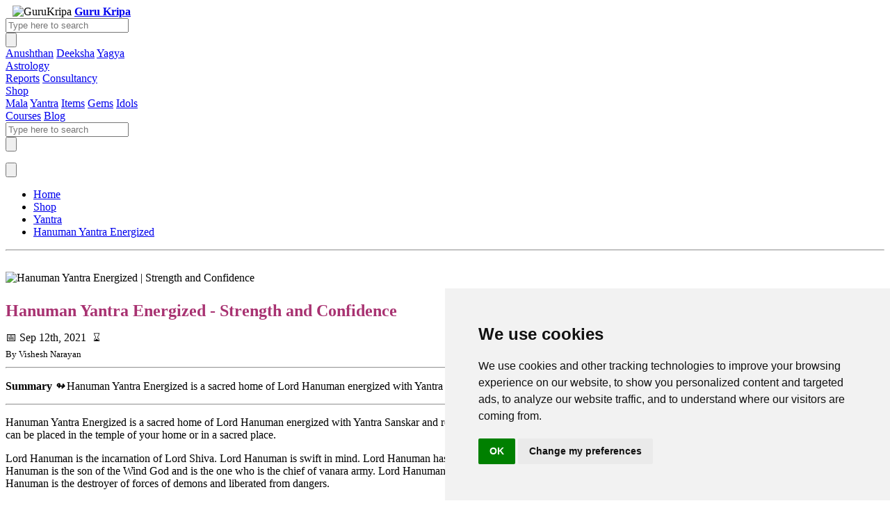

--- FILE ---
content_type: text/html; charset=UTF-8
request_url: https://gurukripa.org.in/shop/yantra/hanuman-yantra-energized
body_size: 11566
content:
<!doctype html>
<html lang="en">
<head>
<meta charset="utf-8"> 
<meta http-equiv="X-UA-Compatible" content="IE=edge,chrome=1" charset="utf-8">
<meta name="viewport" content="width=device-width, initial-scale=1.0">
<title>GuruKripa | Hanuman Yantra Energized | Strength and Confidence</title>
<link rel="apple-touch-icon" sizes="57x57" href="/themes/gurukripa/assets/img/logo/apple-touch-icon-57x57.png">
<link rel="apple-touch-icon" sizes="114x114" href="/themes/gurukripa/assets/img/logo/apple-touch-icon-114x114.png">
<link rel="apple-touch-icon" sizes="72x72" href="/themes/gurukripa/assets/img/logo/apple-touch-icon-72x72.png">
<link rel="apple-touch-icon" sizes="114x114" href="/themes/gurukripa/assets/img/logo/apple-touch-icon-114x114.png">
<link rel="apple-touch-icon" sizes="120x120" href="/themes/gurukripa/assets/img/logo/apple-touch-icon-120x120.png">
<link rel="apple-touch-icon" sizes="152x152" href="/themes/gurukripa/assets/img/logo/apple-touch-icon-152x152.png">
<link rel="icon" type="image/png" href="/themes/gurukripa/assets/img/logo/favicon-32x32.png" sizes="32x32">
<link rel="icon" type="image/png" href="/themes/gurukripa/assets/img/logo/favicon-16x16.png" sizes="16x16">
<link rel="icon" type="image/x-icon" href="/favicon.ico"/>
<meta name="theme" content="/themes/gurukripa/"/>
<link rel="canonical" href="https://gurukripa.org.in/shop/yantra/hanuman-yantra-energized">
<meta property="og:url" content="https://gurukripa.org.in/shop/yantra/hanuman-yantra-energized">
<meta property="og:type" content="article">
<meta property="og:title" content="Hanuman Yantra Energized | Strength and Confidence">
<meta property="og:description" content="Hanuman Yantra Energized is a sacred home of Lord Hanuman energized with Yantra Sanskar and repetition of Mantras. The Hanuman Yantra represents ‘Sakshat Hanuman’. ">
<meta property="og:image" content="https://gurukripa.org.in/themes/gurukripa/assets/img/hanumanyantra400.jpg">
<meta content="authenticity_token" name="csrf-param"/>
<meta content="p1Q7MkPeJKLwVZrAO96o1gZrxz8hw8VYbyX2vRj0dxmWB3G58D" name="csrf-token"/>
<meta name="description" content="Hanuman Yantra Energized is a sacred home of Lord Hanuman energized with Yantra Sanskar and repetition of Mantras. The Hanuman Yantra represents ‘Sakshat Hanuman’. ">
<meta name="keywords" content="yantra,hanuman,bajrang">
<!-- Theme CSS -->
<link href="/themes/gurukripa/assets/css/vendor/minireset.min.css" rel="stylesheet" type="text/css" />
<link href="/themes/gurukripa/assets/css/vendor/bulma.min.css" rel="stylesheet" type="text/css" />
<link href="/themes/gurukripa/assets/css/app.min.css" rel="stylesheet" type="text/css" />
<link href="https://fonts.googleapis.com/css?family=Poppins&display=swap" rel="stylesheet" type="text/css" async="async" />

<!-- Plugin CSS -->

<!-- Inline Style -->

<!-- Google Analytics -->
<script>
window.ga=window.ga||function(){(ga.q=ga.q||[]).push(arguments)};ga.l=+new Date;
ga('create', 'UA-201833458-1', 'auto');
ga('send', 'pageview');
</script>
<script async src='https://www.google-analytics.com/analytics.js'></script>
<!-- End Google Analytics -->
</head>
<body class="has-navbar-fixed-top">
<!--[if IE]>
    <p class="browserupgrade">You are using an <strong>outdated</strong> browser. Please <a href="https://browsehappy.com/">upgrade your browser</a> to improve your experience and security.</p>
<![endif]-->
<!--[if lt IE 9]>
    <script src="https://cdnjs.cloudflare.com/ajax/libs/html5shiv/3.7.3/html5shiv.min.js"></script>
<![endif]-->
<!--  Java script functionality check -->
<noscript>
    <section class="section">
        <div class="box notification has-text-centered">
            <p class="title">!! We have a problem !!</p>
            <p class="subtitle">It appears that your web browser does not support JavaScript,
            or you have temporarily disabled scripting.</p>
            <p class="subtitle">Either way, this site won't work without it.</p>
        </div>
    </section>
</noscript>
 
<nav class="navbar is-white is-fixed-top is-spaced navbar-center" role="navigation" aria-label="main navigation">
    <div class="navbar-brand">
        <img src="/themes/gurukripa/assets/img/logo/logo.svg" alt="GuruKripa" width="64" height="64" style="margin-left: 10px;"/>
        <a href="/" style="padding-top: 12px;">
            <strong class="title">Guru Kripa</strong>
        </a>
        <a role="button" class="navbar-burger" aria-label="menu" aria-expanded="false" data-target="navbarBasicExample">
            <span aria-hidden="true"></span>
            <span aria-hidden="true"></span>
            <span aria-hidden="true"></span>
        </a>
    </div>

    <div id="navbarBasicExample" class="navbar-menu">

       
        <div class="control is-hidden-desktop is-flex is-justify-content-center">
            <form id="search" action='/search' method="get">
                <div class="field has-addons">
                    <div class="control">
                        <input type="text" id="search-input" class="input is-radiusless" name="query" placeholder="Type here to search">
                    </div>
                    <div class="control">
                        <button type="submit" class="button is-primary is-radiusless" id="search-toggle-button" title="Search">
                            <span class="icon">
                                <svg viewBox="0 0 512 512"><path fill="#ffffff" d="M505 442.7L405.3 343c-4.5-4.5-10.6-7-17-7H372c27.6-35.3 44-79.7 44-128C416 93.1 322.9 0 208 0S0 93.1 0 208s93.1 208 208 208c48.3 0 92.7-16.4 128-44v16.3c0 6.4 2.5 12.5 7 17l99.7 99.7c9.4 9.4 24.6 9.4 33.9 0l28.3-28.3c9.4-9.4 9.4-24.6.1-34zM208 336c-70.7 0-128-57.2-128-128 0-70.7 57.2-128 128-128 70.7 0 128 57.2 128 128 0 70.7-57.2 128-128 128z"/></svg>
                            </span>
                        </button>
                    </div>
                </div>
            </form>
        </div>
       

        <div class="navbar-start" style="flex-grow: 1; justify-content: center;">
            <a class="navbar-item has-text-weight-bold " href="/anushthan/">Anushthan</a>
            <a class="navbar-item has-text-weight-semibold " href="/deeksha/">Deeksha</a>
            <a class="navbar-item has-text-weight-semibold " href="/yagya/">Yagya</a>

            <div class="navbar-item has-dropdown is-hoverable">
                <a class="navbar-link has-text-weight-semibold " href="/astrology/">Astrology</a>
                <div class="navbar-dropdown">
                    <a class="navbar-item has-text-weight-semibold" href="/astrology/reports/">Reports</a>
                    <a class="navbar-item has-text-weight-semibold" href="/astrology/consultancy/">Consultancy</a>
                </div>
            </div>

            <div class="navbar-item has-dropdown is-hoverable">
                <a class="navbar-link has-text-weight-semibold button is-link is-light" href="/shop/">Shop</a>
                <div class="navbar-dropdown">
                    <a class="navbar-item has-text-weight-semibold" href="/shop/mala/">Mala</a>
                    <a class="navbar-item has-text-weight-semibold" href="/shop/yantra/">Yantra</a>
                    <a class="navbar-item has-text-weight-semibold" href="/shop/items/">Items</a>
                    <a class="navbar-item has-text-weight-semibold" href="/shop/gems/">Gems</a>
                    <a class="navbar-item has-text-weight-semibold" href="/shop/idols/">Idols</a>
                </div>
            </div>

            <a class="navbar-item has-text-weight-semibold " href="/courses/">Courses</a>      
            <a class="navbar-item has-text-weight-semibold " href="/blog/">Blog</a>
        </div>

        <div class="navbar-end">
            <div class="navbar-item">
                <div class="field is-grouped is-grouped-multiline">
                    <div class="control is-hidden-mobile">
                        <form id="search" action='/search' method="get">
                            <div class="field has-addons">
                                <div class="control">
                                    <input type="text" id="search-input" class="input is-radiusless" name="query" placeholder="Type here to search">
                                </div>
                                <div class="control">
                                    <button type="submit" class="button is-primary is-radiusless" id="search-toggle-button" title="Search">
                                        <span class="icon">
                                            <svg viewBox="0 0 512 512"><path fill="#ffffff" d="M505 442.7L405.3 343c-4.5-4.5-10.6-7-17-7H372c27.6-35.3 44-79.7 44-128C416 93.1 322.9 0 208 0S0 93.1 0 208s93.1 208 208 208c48.3 0 92.7-16.4 128-44v16.3c0 6.4 2.5 12.5 7 17l99.7 99.7c9.4 9.4 24.6 9.4 33.9 0l28.3-28.3c9.4-9.4 9.4-24.6.1-34zM208 336c-70.7 0-128-57.2-128-128 0-70.7 57.2-128 128-128 70.7 0 128 57.2 128 128 0 70.7-57.2 128-128 128z"/></svg>
                                        </span>
                                    </button>
                                </div>
                            </div>
                        </form>
                    </div>
                    <p class="control is-hidden-mobile">
                        <button class="button is-primary is-radiusless" id="contact-btn">
                            <span class="icon">
                                <svg viewBox="0 0 512 512"><path fill="#ffffff" d="M464 64H48C21.49 64 0 85.49 0 112v288c0 26.51 21.49 48 48 48h416c26.51 0 48-21.49 48-48V112c0-26.51-21.49-48-48-48zm0 48v40.805c-22.422 18.259-58.168 46.651-134.587 106.49-16.841 13.247-50.201 45.072-73.413 44.701-23.208.375-56.579-31.459-73.413-44.701C106.18 199.465 70.425 171.067 48 152.805V112h416zM48 400V214.398c22.914 18.251 55.409 43.862 104.938 82.646 21.857 17.205 60.134 55.186 103.062 54.955 42.717.231 80.509-37.199 103.053-54.947 49.528-38.783 82.032-64.401 104.947-82.653V400H48z"/></svg>
                            </span>
                            <!--<span>Contact</span>-->
                        </button>
                    </p>
                </div>
            </div>
        </div>
    </div>
</nav>

<section class="section" style="padding-bottom: 0rem;">
    <div class="container">
        <nav aria-label="breadcrumbs" class="breadcrumb">
            <ul>
                <li><a class="has-text-weight-semibold is-family-sans-serif" href="/">Home</a></li>
                                        <li style="white-space: normal;">
                            <a class="has-text-weight-semibold is-family-sans-serif" aria-current="page" href="/shop/page/1">Shop</a>
                        </li>
                                            <li style="white-space: normal;">
                            <a class="has-text-weight-semibold is-family-sans-serif" aria-current="page" href="/shop/yantra/page/1">Yantra</a>
                        </li>
                                	                <li class="is-active"><a class="has-text-weight-semibold is-family-sans-serif" href="#" aria-current="page">Hanuman Yantra Energized</a></li>
            </ul>
        </nav>
        <hr class="style15" style="margin-bottom:0px;"/>
    </div>
</section>
<section class="section px-3" style="padding-top:30px;">
    <div class="container">
        <div class="columns">
            <div class="column is-9">
                <div class="content is-medium">
                    <div class="columns"  style="margin-bottom:0px">
                        <div class="column">
                            <img class="lazyload" alt="Hanuman Yantra Energized | Strength and Confidence" data-src="/themes/gurukripa/assets/img/hanumanyantra400.jpg" />
                        </div>
                        <div class="column has-text-left" style="padding-top:5px;">
                            <h1 style="margin-bottom:5px;color:#a83271">Hanuman Yantra Energized - Strength and Confidence</h1>
                            <p style="margin-bottom:5px;">&#x1F4C5;<span  class="is-size-7" style="padding-right:10px;"> Sep 12th, 2021</span>&#x231B;<span class="is-size-7" id="time"></span></p>
                            <small class="is-family-sans-serif">By Vishesh Narayan</small>
                            <hr class="style15" style="margin-bottom:10px;margin-top:10px;"/>
                            <p class="is-italic is-family-sans-serif"><strong>Summary <i>↬ </i></strong>Hanuman Yantra Energized is a sacred home of Lord Hanuman energized with Yantra Sanskar and repetition of Mantras. The Hanuman Yantra represents ‘Sakshat Hanuman’. </p>
                        </div>
                    </div>
                    <hr class="style15" style="margin-top:5px;"/>
                    <div id="article-content">
                        <p>Hanuman Yantra Energized is a sacred home of Lord Hanuman energized with Yantra Sanskar and repetition of Mantras. The Hanuman Yantra represents &lsquo;Sakshat Hanuman&rsquo;. The Hanuman Yantra can be placed in the temple of your home or in a sacred place.</p>

<p>Lord Hanuman is the incarnation of Lord Shiva. Lord Hanuman is swift in mind. Lord Hanuman has a speed equal to the wind God. Lord Hanuman has complete control over his senses. Lord Hanuman is the son of the Wind God and is the one who is the chief of vanara army. Lord Hanuman is the messenger of Lord Rama. Lord Hanuman is the repository of incomparable strength. Lord Hanuman is the destroyer of forces of demons and liberated from dangers.</p>

<p>Lord Hanuman is an ardent devotee of Lord Rama Hanuman is the son of Anjana and Kesari and is also the son of the wind-god Vayu, who according to several stories, played a role in his birth.</p>

<p>Hanuman has many names like Maruti, Pawansuta, Bajrangbali, Mangalmurti but these names are rarely used. Hanuman is the common name of the vanar (semi-ape, semi-man) god.</p>

<p>Hanuman Yantra can be installed in an auspicious time like Hanuman Jayanti, Ram Navami, and other beneficial Yogas.</p>

<h2 style="text-align:center"><span style="color:#a83271">Benefits of Hanuman Yantra Energized</span></h2>

<ul>
	<li>Best for attaining success in the Hanuman mantra Sadhana.</li>
	<li>Hanuman Yantra helps in gaining physical strength and confidence.</li>
	<li>Hanuman Yantra can be used as protection from black magic and evil forces.</li>
	<li>Hanuman Yantra brings peace of mind eliminating restlessness, depression, mental instability, and anxiety.</li>
	<li>Hanuman Yantra can be used to demolish the negative aspects of enemies and their actions.</li>
</ul>

<p style="text-align:center"><span style="color:#a83271"><strong>Different Variations of Energized Hanuman Yantra</strong></span></p>

<p>Pran Pratishtith or Energized Hanuman Yantra(Normal Edition)<br />
Pran Pratishtith or Energized Hanuman Yantra with 21000 specialized Japa and Specialized Puja (Special Energized Edition)</p>

<p>Specifications: Size 3/3, Weight 10 gm, Metal</p>

                    </div>
                    <hr class="style15"/>
                    

<div class="columns content is-normal">
<div class="column">
	<a class="" href="/shop/yantra/gayatri-yantra-energized" title="Gayatri Yantra Energized | Activate Dormant Energies">
        <span class="has-text-left">
            <em>yantra</em>
            <br/>
            <i class="is-size-5">←</i>
            <strong class="has-text-weight-semibold is-family-sans-serif">
                Gayatri Yantra Energized | Activate Dormant Energies
            </strong>
        </span>
    </a>
</div>
<div class="column has-text-right">
    <a href="/shop/yantra/kaal-sarp-dosh-nivaran-yantra" title="Kaal Sarp Dosh Nivaran Yantra | Fewer Struggles">
        <span class="has-text-right">
            <em>yantra</em>
            <br/>
            <strong class="has-text-weight-semibold is-family-sans-serif">
                Kaal Sarp Dosh Nivaran Yantra | Fewer Struggles
            </strong>
        </span>
        <i class="is-size-5">→</i>
    </a>
</div>
</div>                    <div class="buttons are-small">
			    <a class="button is-link is-light is-outlined" href="/tags/yantra/page/1">yantra</a>
				    <a class="button is-link is-light is-outlined" href="/tags/hanuman/page/1">hanuman</a>
				    <a class="button is-link is-light is-outlined" href="/tags/bajrang/page/1">bajrang</a>
	</div>                    
                                        	                            <article class="message is-danger is-light">
  <div class="message-body">
    <strong>Please fill-up the shipping address form below. It's required.</strong>
  </div>
</article>
<form id="address-info-form" novalidate>
<div class="field">
    <label class="label">Full Name <span class="has-text-danger-dark">*</span></label>
    <div class="control">
        <input name="Full Name" id="full-name" class="input is-primary" placeholder="Full Name" type="text" required/>
    </div>
</div>
<div class="field">
    <label class="label">Address 1 <span class="has-text-danger-dark">*</span></label>
    <div class="control">
        <input name="Address 1" id="address1" class="input is-primary" type="text" placeholder="Street address, P.O. box, company name, c/o" required/>
    </div>
</div>
<div class="field">
    <label class="label">Address 2 <span class="has-text-danger-dark">*</span></label>
    <div class="control">
        <input name="Address 2" id="address2" class="input is-primary" type="text" placeholder="Apartment, suite, unit, building, floor etc" required/>
    </div>
</div>
<div class="field">
    <label class="label">Country<span class="has-text-danger-dark"> *</span></label>
    <div class="control">
        <div class="select is-primary">
            <select name="Country" id="country" data-value-test='["!=", 0]' data-index="1">
                <option>Select your country</option>
                                    <option>Afghanistan</option>
                                    <option>Albania</option>
                                    <option>Algeria</option>
                                    <option>American Samoa</option>
                                    <option>Andorra</option>
                                    <option>Angola</option>
                                    <option>Anguilla</option>
                                    <option>Antarctica</option>
                                    <option>Antigua and Barbuda</option>
                                    <option>Argentina</option>
                                    <option>Armenia</option>
                                    <option>Aruba</option>
                                    <option>Australia</option>
                                    <option>Austria</option>
                                    <option>Azerbaijan</option>
                                    <option>Bahamas</option>
                                    <option>Bahrain</option>
                                    <option>Bangladesh</option>
                                    <option>Barbados</option>
                                    <option>Belarus</option>
                                    <option>Belgium</option>
                                    <option>Belize</option>
                                    <option>Benin</option>
                                    <option>Bermuda</option>
                                    <option>Bhutan</option>
                                    <option>Bolivia</option>
                                    <option>Bosnia and Herzegovina</option>
                                    <option>Botswana</option>
                                    <option>Bouvet Island</option>
                                    <option>Brazil</option>
                                    <option>British Indian Ocean Territory</option>
                                    <option>Brunei</option>
                                    <option>Bulgaria</option>
                                    <option>Burkina Faso</option>
                                    <option>Burundi</option>
                                    <option>Cambodia</option>
                                    <option>Cameroon</option>
                                    <option>Canada</option>
                                    <option>Cape Verde</option>
                                    <option>Cayman Islands</option>
                                    <option>Central African Republic</option>
                                    <option>Chad</option>
                                    <option>Chile</option>
                                    <option>China</option>
                                    <option>Christmas Island</option>
                                    <option>Cocos (Keeling) Islands</option>
                                    <option>Colombia</option>
                                    <option>Comoros</option>
                                    <option>Congo</option>
                                    <option>The Democratic Republic of Congo</option>
                                    <option>Cook Islands</option>
                                    <option>Costa Rica</option>
                                    <option>Ivory Coast</option>
                                    <option>Croatia</option>
                                    <option>Cuba</option>
                                    <option>Cyprus</option>
                                    <option>Czech Republic</option>
                                    <option>Denmark</option>
                                    <option>Djibouti</option>
                                    <option>Dominica</option>
                                    <option>Dominican Republic</option>
                                    <option>East Timor</option>
                                    <option>Ecuador</option>
                                    <option>Egypt</option>
                                    <option>England</option>
                                    <option>El Salvador</option>
                                    <option>Equatorial Guinea</option>
                                    <option>Eritrea</option>
                                    <option>Estonia</option>
                                    <option>Ethiopia</option>
                                    <option>Falkland Islands</option>
                                    <option>Faroe Islands</option>
                                    <option>Fiji Islands</option>
                                    <option>Finland</option>
                                    <option>France</option>
                                    <option>French Guiana</option>
                                    <option>French Polynesia</option>
                                    <option>French Southern territories</option>
                                    <option>Gabon</option>
                                    <option>Gambia</option>
                                    <option>Georgia</option>
                                    <option>Germany</option>
                                    <option>Ghana</option>
                                    <option>Gibraltar</option>
                                    <option>Greece</option>
                                    <option>Greenland</option>
                                    <option>Grenada</option>
                                    <option>Guadeloupe</option>
                                    <option>Guam</option>
                                    <option>Guatemala</option>
                                    <option>Guernsey</option>
                                    <option>Guinea</option>
                                    <option>Guinea-Bissau</option>
                                    <option>Guyana</option>
                                    <option>Haiti</option>
                                    <option>Heard Island and McDonald Islands</option>
                                    <option>Holy See (Vatican City State)</option>
                                    <option>Honduras</option>
                                    <option>Hong Kong</option>
                                    <option>Hungary</option>
                                    <option>Iceland</option>
                                    <option>India</option>
                                    <option>Indonesia</option>
                                    <option>Iran</option>
                                    <option>Iraq</option>
                                    <option>Ireland</option>
                                    <option>Israel</option>
                                    <option>Isle of Man</option>
                                    <option>Italy</option>
                                    <option>Jamaica</option>
                                    <option>Japan</option>
                                    <option>Jersey</option>
                                    <option>Jordan</option>
                                    <option>Kazakhstan</option>
                                    <option>Kenya</option>
                                    <option>Kiribati</option>
                                    <option>Kuwait</option>
                                    <option>Kyrgyzstan</option>
                                    <option>Laos</option>
                                    <option>Latvia</option>
                                    <option>Lebanon</option>
                                    <option>Lesotho</option>
                                    <option>Liberia</option>
                                    <option>Libyan Arab Jamahiriya</option>
                                    <option>Liechtenstein</option>
                                    <option>Lithuania</option>
                                    <option>Luxembourg</option>
                                    <option>Macao</option>
                                    <option>North Macedonia</option>
                                    <option>Madagascar</option>
                                    <option>Malawi</option>
                                    <option>Malaysia</option>
                                    <option>Maldives</option>
                                    <option>Mali</option>
                                    <option>Malta</option>
                                    <option>Marshall Islands</option>
                                    <option>Martinique</option>
                                    <option>Mauritania</option>
                                    <option>Mauritius</option>
                                    <option>Mayotte</option>
                                    <option>Mexico</option>
                                    <option>Micronesia, Federated States of</option>
                                    <option>Moldova</option>
                                    <option>Monaco</option>
                                    <option>Mongolia</option>
                                    <option>Montserrat</option>
                                    <option>Montenegro</option>
                                    <option>Morocco</option>
                                    <option>Mozambique</option>
                                    <option>Myanmar</option>
                                    <option>Namibia</option>
                                    <option>Nauru</option>
                                    <option>Nepal</option>
                                    <option>Netherlands</option>
                                    <option>Netherlands Antilles</option>
                                    <option>New Caledonia</option>
                                    <option>New Zealand</option>
                                    <option>Nicaragua</option>
                                    <option>Niger</option>
                                    <option>Nigeria</option>
                                    <option>Niue</option>
                                    <option>Norfolk Island</option>
                                    <option>North Korea</option>
                                    <option>Northern Ireland</option>
                                    <option>Northern Mariana Islands</option>
                                    <option>Norway</option>
                                    <option>Oman</option>
                                    <option>Pakistan</option>
                                    <option>Palau</option>
                                    <option>Palestine</option>
                                    <option>Panama</option>
                                    <option>Papua New Guinea</option>
                                    <option>Paraguay</option>
                                    <option>Peru</option>
                                    <option>Philippines</option>
                                    <option>Pitcairn</option>
                                    <option>Poland</option>
                                    <option>Portugal</option>
                                    <option>Puerto Rico</option>
                                    <option>Qatar</option>
                                    <option>Reunion</option>
                                    <option>Romania</option>
                                    <option>Russian Federation</option>
                                    <option>Rwanda</option>
                                    <option>Saint Helena</option>
                                    <option>Saint Kitts and Nevis</option>
                                    <option>Saint Lucia</option>
                                    <option>Saint Pierre and Miquelon</option>
                                    <option>Saint Vincent and the Grenadines</option>
                                    <option>Samoa</option>
                                    <option>San Marino</option>
                                    <option>Sao Tome and Principe</option>
                                    <option>Saudi Arabia</option>
                                    <option>Scotland</option>
                                    <option>Senegal</option>
                                    <option>Serbia</option>
                                    <option>Seychelles</option>
                                    <option>Sierra Leone</option>
                                    <option>Singapore</option>
                                    <option>Slovakia</option>
                                    <option>Slovenia</option>
                                    <option>Solomon Islands</option>
                                    <option>Somalia</option>
                                    <option>South Africa</option>
                                    <option>South Georgia and the South Sandwich Islands</option>
                                    <option>South Korea</option>
                                    <option>South Sudan</option>
                                    <option>Spain</option>
                                    <option>Sri Lanka</option>
                                    <option>Sudan</option>
                                    <option>Suriname</option>
                                    <option>Svalbard and Jan Mayen</option>
                                    <option>Swaziland</option>
                                    <option>Sweden</option>
                                    <option>Switzerland</option>
                                    <option>Syria</option>
                                    <option>Tajikistan</option>
                                    <option>Tanzania</option>
                                    <option>Thailand</option>
                                    <option>Timor-Leste</option>
                                    <option>Togo</option>
                                    <option>Tokelau</option>
                                    <option>Tonga</option>
                                    <option>Trinidad and Tobago</option>
                                    <option>Tunisia</option>
                                    <option>Turkey</option>
                                    <option>Turkmenistan</option>
                                    <option>Turks and Caicos Islands</option>
                                    <option>Tuvalu</option>
                                    <option>Uganda</option>
                                    <option>Ukraine</option>
                                    <option>United Arab Emirates</option>
                                    <option>United Kingdom</option>
                                    <option>United States</option>
                                    <option>United States Minor Outlying Islands</option>
                                    <option>Uruguay</option>
                                    <option>Uzbekistan</option>
                                    <option>Vanuatu</option>
                                    <option>Venezuela</option>
                                    <option>Vietnam</option>
                                    <option>Virgin Islands, British</option>
                                    <option>Virgin Islands, U.S.</option>
                                    <option>Wales</option>
                                    <option>Wallis and Futuna</option>
                                    <option>Western Sahara</option>
                                    <option>Yemen</option>
                                    <option>Zambia</option>
                                    <option>Zimbabwe</option>
                            </select>
        </div>
    </div>
    <p id="error_country_data-value-test" class="help has-text-danger" style="display:none;">Please select your country</p>
</div>
<div class="field">
    <label class="label">State <span class="has-text-danger-dark">*</span></label>
    <div class="control">
        <input id="state" name="State" class="input is-primary" type="text" placeholder="State / Province / Region"  required/>
    </div>
</div>
<div class="field">
    <label class="label">City <span class="has-text-danger-dark">*</span></label>
    <div class="control">
        <input id="city" name="City" class="input is-primary" type="text" placeholder="City / Village / Town" required/>
    </div>
</div>
<div class="field">
    <label class="label">PIN/ZIP Code <span class="has-text-danger-dark">*</span></label>
    <div class="control">
        <input id="pincode" name="Pincode" class="input is-primary" type="text" required/>
    </div>
</div>
</form>
                                                <hr class="style15">
<br>
<div class="columns">
    <div class="column">
        <article class="message is-success">
            <div class="message-header">
                <p>NON INDIAN RESIDENT</p>
            </div>
            <div class="message-body">
                <p>If you are <u><b>Non Indian Resident</b></u> then please click here to book/buy this product.</p>
                                    <div class="select">
    <select id="paypal-price-option">
            <option value="55.00">Normal Energized - $55.00 USD</option>
            <option value="75.00">Kavach Energized - $75.00 USD</option>
        </select>
</div>
<br>
<br>
<form id="paypal-smart-button-form" novalidate>
<div id="paypal-button-container"></div>
<input type="hidden" name="nonce" id="nonce" value="vnIMZwkX6H7mEuq">
</form>                            </div>
        </article>
    </div>
       
    <div class="column">
        <article class="message is-success">
            <div class="message-header">
                <p>INDIAN RESIDENT</p>
            </div>
            <div class="message-body">
                <p>If you are <u><b>Indian Resident</b></u> then please click here to book/buy this product.</p>
                                
                <input type="hidden" id="icon" value="/themes/gurukripa/assets/img/icon/yhanuman_128.jpg">
                <input type="hidden" id="description" value="Hanuman Yantra Energized | Strength and Confidence">
                <div class="select" style=''>
                <select id="rupee_select">
                                                                        <option value="650">
                            Normal Energized 650.00 INR
                            </option>
                                                    <option value="2100">
                            Kavach Energized 2100.00 INR
                            </option>
                                                            </select>
                </div>
                                            <br><br>
                                                            <form id="razor-pay-form">
<input class="button is-medium is-fullwidth is-warning has-text-weight-bold" type="submit" id="rzp-button1" value="RazorPay" />
<input type="hidden" name="nonce" id="nonce" value="WrsBYXPZ9u1e8i7">
</form>                        
                <br />
            </div>
        </article>
    </div>
</div>
                                        
                </div>
            </div>
            <div class="column is-3">
                	<p class="subtitle has-text-weight-light">LATEST POSTS</p>
<hr class="style16">
		            	<div class="columns is-mobile">
		<div class="column is-narrow">
	        <figure class="image is-96x96">
        	<img class="lazyload" alt="Bajrang Baan Mantra | बजरंग बाण मन्त्र " data-src="/themes/gurukripa/assets/img/icon/hanunss_128.jpg" width="128" height="128" />
    </figure>

	    </div>
		<div class="column has-text-left">
			<p><a class="has-text-weight-semibold is-family-sans-serif" href="/blog/hanuman/bajrang-baan-mantra">Bajrang Baan Mantra - बजरंग बाण मन्त्र  <i>→</i></a></p>
			<p class="is-size-7">Dec 10, 2025</p>
					</div>
	</div>
    	<div class="columns is-mobile">
		<div class="column is-narrow">
	        <figure class="image is-96x96">
        	<img class="lazyload" alt="Shakti Vinayak Ganpati Mantra | Vashikaran Mantra" data-src="/themes/gurukripa/assets/img/icon/ganpati1_128.jpg" width="128" height="128" />
    </figure>

	    </div>
		<div class="column has-text-left">
			<p><a class="has-text-weight-semibold is-family-sans-serif" href="/blog/ganpati/shakti-vinayak-ganpati-mantra">Shakti Vinayak Ganpati Mantra - Vashikaran Mantra <i>→</i></a></p>
			<p class="is-size-7">Dec 10, 2025</p>
					</div>
	</div>
    	<div class="columns is-mobile">
		<div class="column is-narrow">
	        <figure class="image is-96x96">
        	<img class="lazyload" alt="Tripur Bhairavi Kavach | त्रैलोक्यविजय भैरवी कवचम् " data-src="/themes/gurukripa/assets/img/icon/bhairaviiq_128.jpg" width="128" height="128" />
    </figure>

	    </div>
		<div class="column has-text-left">
			<p><a class="has-text-weight-semibold is-family-sans-serif" href="/blog/dash-mahavidya/tripur-bhairavi-kavach">Tripur Bhairavi Kavach - त्रैलोक्यविजय भैरवी कवचम्  <i>→</i></a></p>
			<p class="is-size-7">Dec 9, 2025</p>
					</div>
	</div>
    	<div class="columns is-mobile">
		<div class="column is-narrow">
	        <figure class="image is-96x96">
        	<img class="lazyload" alt="Daridrya Dahan Shiv Stotra | दारिद्रयुदुखदहन शिवस्तोत्रम" data-src="/themes/gurukripa/assets/img/icon/shiva21_128.jpg" width="128" height="128" />
    </figure>

	    </div>
		<div class="column has-text-left">
			<p><a class="has-text-weight-semibold is-family-sans-serif" href="/blog/shiva/daridrya-dahan-shiv-stotra">Daridrya Dahan Shiv Stotra - दारिद्रयुदुखदहन शिवस्तोत्रम <i>→</i></a></p>
			<p class="is-size-7">Nov 26, 2025</p>
					</div>
	</div>
    	<div class="columns is-mobile">
		<div class="column is-narrow">
	        <figure class="image is-96x96">
        	<img class="lazyload" alt="Sankat Nashan Durga Stotra | संकटनाशन दुर्गा स्त्रोत्र" data-src="/themes/gurukripa/assets/img/durgad1_hd.jpeg" width="128" height="128" />
    </figure>

	    </div>
		<div class="column has-text-left">
			<p><a class="has-text-weight-semibold is-family-sans-serif" href="/blog/devi/durga/sankat-nashan-durga-stotra">Sankat Nashan Durga Stotra - संकटनाशन दुर्गा स्त्रोत्र <i>→</i></a></p>
			<p class="is-size-7">Nov 25, 2025</p>
					</div>
	</div>
    	<div class="columns is-mobile">
		<div class="column is-narrow">
	        <figure class="image is-96x96">
        	<img class="lazyload" alt="Bhairav Tandav Stotra | Meaning  भैरव ताण्डव स्तोत्र " data-src="/themes/gurukripa/assets/img/icon/bhairave3_128.jpg" width="128" height="128" />
    </figure>

	    </div>
		<div class="column has-text-left">
			<p><a class="has-text-weight-semibold is-family-sans-serif" href="/blog/shiva/bhairav-tandav-stotra">Bhairav Tandav Stotra - Meaning  भैरव ताण्डव स्तोत्र  <i>→</i></a></p>
			<p class="is-size-7">Nov 14, 2025</p>
					</div>
	</div>
    	<div class="columns is-mobile">
		<div class="column is-narrow">
	        <figure class="image is-96x96">
        	<img class="lazyload" alt="Batuk Bhairav Panjar Stotra | Meaning बटुकभैरव पञ्जर स्तोत्र" data-src="/themes/gurukripa/assets/img/icon/batuka2_128.jpg" width="128" height="128" />
    </figure>

	    </div>
		<div class="column has-text-left">
			<p><a class="has-text-weight-semibold is-family-sans-serif" href="/blog/shiva/batuk-bhairav-panjar-stotra">Batuk Bhairav Panjar Stotra - Meaning बटुकभैरव पञ्जर स्तोत्र <i>→</i></a></p>
			<p class="is-size-7">Nov 14, 2025</p>
					</div>
	</div>
    	<div class="columns is-mobile">
		<div class="column is-narrow">
	        <figure class="image is-96x96">
        	<img class="lazyload" alt="Batuk Bhairav Hrudya Stotra | Meaning बटुक भैरव हृदय" data-src="/themes/gurukripa/assets/img/icon/batuka2_128.jpg" width="128" height="128" />
    </figure>

	    </div>
		<div class="column has-text-left">
			<p><a class="has-text-weight-semibold is-family-sans-serif" href="/blog/shiva/batuk-bhairav-hrudya-stotra">Batuk Bhairav Hrudya Stotra - Meaning बटुक भैरव हृदय <i>→</i></a></p>
			<p class="is-size-7">Nov 14, 2025</p>
					</div>
	</div>
                	<p class="subtitle has-text-weight-light">POPULAR POSTS</p>
<hr class="style16">
	        		        	<div class="columns is-mobile">
		<div class="column is-narrow">
	        <figure class="image is-96x96">
        	<img class="lazyload" alt="My Experience of Apsara Sadhana | Appearance and Concepts" data-src="/themes/gurukripa/assets/img/icon/apsara_128.jpg" width="128" height="128" />
    </figure>

	    </div>
		<div class="column has-text-left">
			<p><a class="has-text-weight-semibold is-family-sans-serif" href="/blog/success-stories/my-experience-of-apsara-sadhana">My Experience of Apsara Sadhana - Appearance and Concepts <i>→</i></a></p>
			<p class="is-size-7">Sep 12, 2021</p>
					</div>
	</div>
    	<div class="columns is-mobile">
		<div class="column is-narrow">
	        <figure class="image is-96x96">
        	<img class="lazyload" alt="Remove Stones Mantra | पथरी निकलने का मंत्र " data-src="/themes/gurukripa/assets/img/icon/health7_128.jpg" width="128" height="128" />
    </figure>

	    </div>
		<div class="column has-text-left">
			<p><a class="has-text-weight-semibold is-family-sans-serif" href="/blog/health/remove-stones-mantra">Remove Stones Mantra - पथरी निकलने का मंत्र  <i>→</i></a></p>
			<p class="is-size-7">Nov 11, 2021</p>
					</div>
	</div>
    	<div class="columns is-mobile">
		<div class="column is-narrow">
	        <figure class="image is-96x96">
        	<img class="lazyload" alt="Swarnprabha Yakshini Mantra | Divyangana Siddhi" data-src="/themes/gurukripa/assets/img/icon/yakshini_128.jpg" width="128" height="128" />
    </figure>

	    </div>
		<div class="column has-text-left">
			<p><a class="has-text-weight-semibold is-family-sans-serif" href="/blog/apsara/swarnprabha-yakshini-mantra">Swarnprabha Yakshini Mantra - Divyangana Siddhi <i>→</i></a></p>
			<p class="is-size-7">Apr 22, 2022</p>
					</div>
	</div>
    	<div class="columns is-mobile">
		<div class="column is-narrow">
	        <figure class="image is-96x96">
        	<img class="lazyload" alt="Kalaratri Vashikaran Mantra | कालरात्रि वशीकरण मंत्र" data-src="/themes/gurukripa/assets/img/icon/kalaratri_128.jpg" width="128" height="128" />
    </figure>

	    </div>
		<div class="column has-text-left">
			<p><a class="has-text-weight-semibold is-family-sans-serif" href="/blog/vashikaran/kalaratri-vashikaran-mantra">Kalaratri Vashikaran Mantra - कालरात्रि वशीकरण मंत्र <i>→</i></a></p>
			<p class="is-size-7">May 12, 2022</p>
					</div>
	</div>
    	<div class="columns is-mobile">
		<div class="column is-narrow">
	        <figure class="image is-96x96">
        	<img class="lazyload" alt="SurSundari Yakshini Mantra | सुरसुन्दरी यक्षिणी मंत्र" data-src="/themes/gurukripa/assets/img/icon/yakshini_128.jpg" width="128" height="128" />
    </figure>

	    </div>
		<div class="column has-text-left">
			<p><a class="has-text-weight-semibold is-family-sans-serif" href="/blog/apsara/sursundari-yakshini-mantra">SurSundari Yakshini Mantra - सुरसुन्दरी यक्षिणी मंत्र <i>→</i></a></p>
			<p class="is-size-7">Dec 10, 2022</p>
					</div>
	</div>
    	<div class="columns is-mobile">
		<div class="column is-narrow">
	        <figure class="image is-96x96">
        	<img class="lazyload" alt="Pratyangira Mantra To Remove Black Magic" data-src="/themes/gurukripa/assets/img/icon/praty2_hd.jpg" width="128" height="128" />
    </figure>

	    </div>
		<div class="column has-text-left">
			<p><a class="has-text-weight-semibold is-family-sans-serif" href="/blog/devi/sarv-devi/pratyangira-mantra-to-remove-black-magic">Pratyangira Mantra To Remove Black Magic <i>→</i></a></p>
			<p class="is-size-7">Apr 22, 2023</p>
					</div>
	</div>
    	<div class="columns is-mobile">
		<div class="column is-narrow">
	        <figure class="image is-96x96">
        	<img class="lazyload" alt="Dattatreya Vajra Kavach | Meaning | श्री दत्तात्रेयवज्रकवचम्" data-src="/themes/gurukripa/assets/img/icon/dattatreya_128.jpg" width="128" height="128" />
    </figure>

	    </div>
		<div class="column has-text-left">
			<p><a class="has-text-weight-semibold is-family-sans-serif" href="/blog/sarv-devta/dattatreya-vajra-kavach">Dattatreya Vajra Kavach - Meaning - श्री दत्तात्रेयवज्रकवचम् <i>→</i></a></p>
			<p class="is-size-7">Apr 23, 2023</p>
					</div>
	</div>
    	<div class="columns is-mobile">
		<div class="column is-narrow">
	        <figure class="image is-96x96">
        	<img class="lazyload" alt="Jagan Mangal Kali Kavach | Meaning | जगन मंगल काली कवच " data-src="/themes/gurukripa/assets/img/icon/kalia13_128.jpg" width="128" height="128" />
    </figure>

	    </div>
		<div class="column has-text-left">
			<p><a class="has-text-weight-semibold is-family-sans-serif" href="/blog/dash-mahavidya/jagan-mangal-kali-kavach">Jagan Mangal Kali Kavach - Meaning - जगन मंगल काली कवच  <i>→</i></a></p>
			<p class="is-size-7">May 12, 2023</p>
					</div>
	</div>
                	<p class="subtitle has-text-weight-light">YOUTUBE POSTS</p>
	<hr class="style16">
			<figure>
			<a href="https://www.youtube.com/watch?v=Uoe3n1bfb7Q" target="__blank">
					<img src="https://i.ytimg.com/vi/Uoe3n1bfb7Q/default.jpg">
				</a>
		</figure>
		<p><a class="has-text-weight-semibold is-family-sans-serif" href="https://www.youtube.com/watch?v=Uoe3n1bfb7Q" target="__blank">BAJRANG BAAN</a></p>
		<br>
			<figure>
			<a href="https://www.youtube.com/watch?v=a9IO0P_3VrQ" target="__blank">
					<img src="https://i.ytimg.com/vi/a9IO0P_3VrQ/default.jpg">
				</a>
		</figure>
		<p><a class="has-text-weight-semibold is-family-sans-serif" href="https://www.youtube.com/watch?v=a9IO0P_3VrQ" target="__blank">Sarv Karya Siddhi Bajrang Bali Shabar Mantra</a></p>
		<br>
			<figure>
			<a href="https://www.youtube.com/watch?v=gQBao14vkrs" target="__blank">
					<img src="https://i.ytimg.com/vi/gQBao14vkrs/default.jpg">
				</a>
		</figure>
		<p><a class="has-text-weight-semibold is-family-sans-serif" href="https://www.youtube.com/watch?v=gQBao14vkrs" target="__blank">GOOD LUCK IN 10 MINUTES</a></p>
		<br>
			<figure>
			<a href="https://www.youtube.com/watch?v=Z5Nnhl8ZWZU" target="__blank">
					<img src="https://i.ytimg.com/vi/Z5Nnhl8ZWZU/default.jpg">
				</a>
		</figure>
		<p><a class="has-text-weight-semibold is-family-sans-serif" href="https://www.youtube.com/watch?v=Z5Nnhl8ZWZU" target="__blank">Mantra To Remove Phobias</a></p>
		<br>
	            </div>
        </div>
    </div>
</section>
			<footer class="footer has-background-black" style="padding: 3rem 1.5rem 1.5rem;">
    <div class="container is-fluid">
        <div class="columns">
            <div class="column is-2 is-offset-1">
                <p class="subtitle"><a href="/" class="has-text-white">Home</a></p>
                <p style="margin-bottom:5px;"><a href="/anushthan/" class="has-text-primary has-text-weight-light is-family-sans-serif" style="font-size: 1.1rem;">Anushthan</a></p>
                <p style="margin-bottom:5px;"><a href="/deeksha/" class="subtitle has-text-primary has-text-weight-light is-family-sans-serif" style="font-size: 1.1rem;">Deeksha</a></p>
                <p style="margin-bottom:5px;"><a href="/yagya/" class="subtitle has-text-primary has-text-weight-light is-family-sans-serif" style="font-size: 1.1rem;">Yagya</a></p>
                <p style="margin-bottom:5px;"><a href="/astrology/reports/" class="subtitle has-text-primary has-text-weight-light is-family-sans-serif" style="font-size: 1.1rem;">Astrology Report</a></p>
                <p style="margin-bottom:5px;"><a href="/astrology/consultancy/" class="subtitle has-text-primary has-text-weight-light is-family-sans-serif" style="font-size: 1.1rem;">Astrology Consult</a></p>
                <p style="margin-bottom:5px;"><a href="/courses/" class="subtitle has-text-primary has-text-weight-light is-family-sans-serif" style="font-size: 1.1rem;">Online Courses</a></p>
            </div>
            <div class="column is-2">
                <p class="subtitle has-text-white-bis">Shop</p>
                <p style="margin-bottom:5px;"><a href="/shop/mala/" class="subtitle has-text-primary has-text-weight-light is-family-sans-serif" style="font-size: 1.1rem;">Mala</a></p>
                <p style="margin-bottom:5px;"><a href="/shop/yantra/" class="subtitle has-text-primary has-text-weight-light is-family-sans-serif" style="font-size: 1.1rem;">Yantra</a></p>
                <p style="margin-bottom:5px;"><a href="/shop/items/" class="subtitle has-text-primary has-text-weight-light is-family-sans-serif" style="font-size: 1.1rem;">Items</a></p>
                <p style="margin-bottom:5px;"><a href="/shop/gems/" class="subtitle has-text-primary has-text-weight-light is-family-sans-serif" style="font-size: 1.1rem;">Gems</a></p>
                <p style="margin-bottom:5px;"><a href="/shop/idols/" class="subtitle has-text-primary has-text-weight-light is-family-sans-serif" style="font-size: 1.1rem;">Idols</a></p>
            </div>
            <div class="column is-2">
                <p class="subtitle has-text-white-bis">Terms</p>
                <p style="margin-bottom:5px;"><a class="subtitle has-text-primary has-text-weight-light is-family-sans-serif" style="font-size: 1.1rem;" href="/copyright">Copyright</a></p>
                <p style="margin-bottom:5px;"><a class="subtitle has-text-primary has-text-weight-light is-family-sans-serif" style="font-size: 1.1rem;" href="/disclamier">Disclaimer</a></p>
                <p style="margin-bottom:5px;"><a class="subtitle has-text-primary has-text-weight-light is-family-sans-serif" style="font-size: 1.1rem;" href="/terms-and-conditions">Terms & Condition</a></p>
                <p style="margin-bottom:5px;"><a class="subtitle has-text-primary has-text-weight-light is-family-sans-serif" style="font-size: 1.1rem;" href="/privacy-policy">Privacy Policy</a></p>
                <p style="margin-bottom:5px;"><a class="subtitle has-text-primary has-text-weight-light is-family-sans-serif" style="font-size: 1.1rem;" href="/refund-policy">Refund Policy</a></p>
                <p style="margin-bottom:5px;"><a class="subtitle has-text-primary has-text-weight-light is-family-sans-serif" style="font-size: 1.1rem;" href="/shipping-policy">Shipping Policy</a></p>
                <p style="margin-bottom:5px;"><a class="subtitle has-text-primary has-text-weight-light is-family-sans-serif" style="font-size: 1.1rem;" href="#" id="open_cookie_center">Cookie Preferences</a></p>
            </div>
            <div class="column is-2">
                <p class="subtitle has-text-white-bis">Social</p>
                <p><a href="https://www.youtube.com/user/mantrascience" target="_blank">
                    <img src="/themes/gurukripa/assets/img/social/youtube.png" width="32" height="32">
                </a></p>
                <p><a href="https://www.facebook.com/gurukripa.org.in/" target="_blank">
                    <img src="/themes/gurukripa/assets/img/social/facebook.png" width="32" height="32">
                </a></p>
                <p><a href="https://in.pinterest.com/gurukripaorgin/" target="_blank">
                    <img src="/themes/gurukripa/assets/img/social/pinterest.png" width="32" height="32">
                </a></p>
            </div>
            <div class="column is-2">
                <p class="subtitle has-text-white-bis">Contact</p>
                <p><a class="has-text-primary has-text-weight-light is-family-sans-serif" href="tel:+917888402246" style="padding-right: 5px;">+91 788-840-2246</a></p>
                <p><a class="has-text-primary has-text-weight-light is-family-sans-serif" href="mailto:contact@gurukripa.org.in" id="email-link">contact @ gurukripa.org.in</a></p>
            </div>
        </div>
    </div>
    <br>
    <p class="is-size-7 has-text-white has-text-centered">GuruKripa &copy; <span id="spanYear"></span></p>
    <a rel="nofollow" style="display:none;" href="/blackhole" target="_self">Do NOT follow this link or you will be banned from the site!</a>
</footer>
<!-- Theme Scripts -->
<script src="/themes/gurukripa/assets/js/vendor/jquery-3.6.0.min.js" type="text/javascript" ></script>
<script src="/themes/gurukripa/assets/js/vendor/jquery.scrollUp.min.js" type="text/javascript" ></script>
<script src="/themes/gurukripa/assets/js/vendor/lazysizes.min.js" type="text/javascript" async="" ></script>
<script src="/themes/gurukripa/assets/js/plugins/formvalidator.js" type="text/javascript" ></script>
<script src="/themes/gurukripa/assets/js/app.min.js" type="text/javascript" ></script>

<!-- Plugin Scripts -->
<script src="https://www.paypal.com/sdk/js?client-id=Abt656So97RzF_K9DJh04gPrAKnaFZl0ShFAhATNCxCSumpOC0-9tT_SADRYwSu3JFKloN9DgMCPLlju" type="text/javascript" ></script>
<script src="https://checkout.razorpay.com/v1/checkout.js" type="text/javascript" ></script>
<!-- Inline Scripts -->
<script type="text/javascript">
$(function(){'use strict';const text=document.getElementById("article-content").innerText;const wpm=225;const words=text.trim().split(/\s+/).length;const time=Math.ceil(words/wpm);document.getElementById("time").innerText=" "+time+" mins. read"})
</script>
<script type="text/javascript">
$(function(){'use strict';var v=new FormValidator('address-info-form')})
</script>
<script type="text/javascript">
$(function(){var formValidator=new FormValidator('paypal-smart-button-form');function capitalizeEach(txt){var elems=txt.trim().split("-");var ret=[];for(var i=0;i<elems.length;i++){ret.push(elems[i].trim().charAt(0).toUpperCase()+elems[i].trim().substr(1))}
return ret.join(' ').trim()}
function getFormData(name){var formData={};$(name).find(':input').each(function(index){formData[$(this).attr('name')]=$(this).val()});return formData}
function getFormInfo(){if($("#address-info-form").length!==0){return getFormData("#address-info-form")}
if($("#match-info-form").length!==0){return getFormData("#match-info-form")}
if($("#user-info-form").length!==0){return getFormData("#user-info-form")}
if($("#sankalp-info-form").length!==0){return getFormData("#sankalp-info-form")}
return{}}
paypal.Buttons({createOrder:function(data,actions){return actions.order.create({purchase_units:[{amount:{"currency_code":"USD","value":$('#paypal-price-option').val()},"description":capitalizeEach(window.location.pathname.split("/").pop()),}]})},onApprove:function(data,actions){return actions.order.capture().then(function(details){localStorage.clear();var info=getFormInfo();if(info){info.product=capitalizeEach(window.location.pathname.split("/").pop());info.nonce=$('#nonce',$('#paypal-smart-button-form')).val();info.id=details.id;info.email=details.payer.email_address;info.payment_status=details.status;formValidator.ajax(info,'post',function(result,message){window.location.href="/thank-you"},function(status,error,json){window.location.href="/thank-you"})}else{window.location.href="/thank-you"}})}}).render('#paypal-button-container')})
</script>
<script type="text/javascript">
$(function(){function capitalizeEach(txt){var elems=txt.trim().split("-");var ret=[];for(var i=0;i<elems.length;i++){ret.push(elems[i].trim().charAt(0).toUpperCase()+elems[i].trim().substr(1))}
return ret.join(' ').trim()}
function getFormData(name){var formData={};$(name).find(':input').each(function(index){formData[$(this).attr('name')]=$(this).val()});return formData}
function getFormInfo(){if($("#address-info-form").length!==0){return getFormData("#address-info-form")}
if($("#match-info-form").length!==0){return getFormData("#match-info-form")}
if($("#user-info-form").length!==0){return getFormData("#user-info-form")}
if($("#sankalp-info-form").length!==0){return getFormData("#sankalp-info-form")}
return{}}
$("#rzp-button1").on('click',function(e){e.preventDefault();var formvalidator=new FormValidator('razor-pay-form');var FORM=$('#razor-pay-form');var data={'nonce':$('#nonce',FORM).val(),"amount":$("#rupee_select").val(),"fetch":''};formvalidator.ajax(data,'post',function(message,result){var options={"key":result.data.key,"amount":parseFloat($("#rupee_select").val())*100.0,"currency":"INR","name":"GuruKripa","description":capitalizeEach(window.location.pathname.split("/").pop()),"notes":getFormInfo(),"order_id":result.data.id,"handler":function(response){var info=getFormInfo();if(info){info.product=capitalizeEach(window.location.pathname.split("/").pop());info.nonce=$('#nonce',$('#razor-pay-form')).val();info.id=response.razorpay_payment_id;info.order=response.razorpay_order_id;formvalidator.ajax(info,'post',function(result,message){window.location.href="/thank-you"},function(status,error,json){window.location.href="/thank-you"})}else{window.location.href="/thank-you"}}};var rzp1=new Razorpay(options);rzp1.open()},function(status,error,json){})})})
</script>
<!-- Cookie Consent by https://www.CookieConsent.com -->
<script type="text/javascript" src="//www.cookieconsent.com/releases/4.0.0/cookie-consent.js" charset="UTF-8"></script>
<script type="text/javascript" charset="UTF-8">
document.addEventListener('DOMContentLoaded', function () {
cookieconsent.run({"notice_banner_type":"simple","consent_type":"implied","palette":"light","language":"en","page_load_consent_levels":["strictly-necessary","functionality","tracking","targeting"],"notice_banner_reject_button_hide":false,"preferences_center_close_button_hide":false,"website_name":"GuruKripa","website_privacy_policy_url":"https://gurukripa.org.in/privacy-policy","open_preferences_center_selector":"#open_cookie_center"});
});
</script>
<!-- Google -->
<script type="text/plain" cookie-consent="tracking" async src="https://www.googletagmanager.com/gtag/js?id=UA-201833458-1"></script><script type="text/plain" cookie-consent="tracking">window.dataLayer = window.dataLayer || [];function gtag(){dataLayer.push(arguments);}gtag("js", new Date());gtag("config", "G-49W21ELCD3");</script>
<!-- end of Google-->
<noscript>ePrivacy and GPDR Cookie Consent by <a href="https://www.CookieConsent.com/" rel="nofollow noopener">Cookie Consent</a></noscript>
<!-- End Cookie Consent by https://www.CookieConsent.com --></body>
</html>